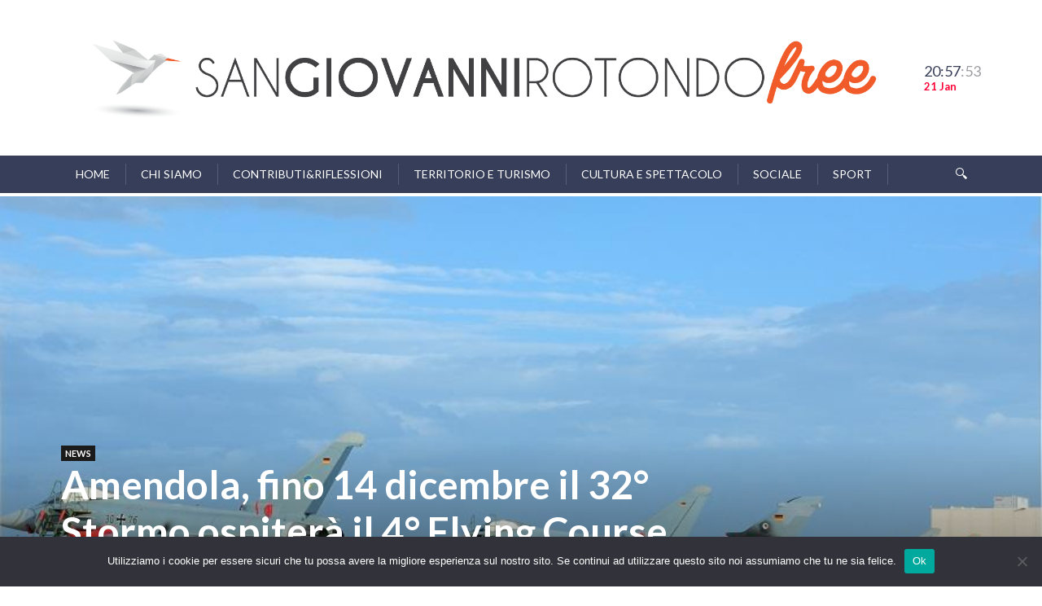

--- FILE ---
content_type: text/html; charset=UTF-8
request_url: https://sangiovannirotondofree.it/2018/11/22/amendola-fino-14-dicembre-il-32-stormo-ospitera-il-4-flying-course-2018/
body_size: 15560
content:
<!DOCTYPE html>
<html lang="it-IT" class="no-js">
<head class="animated">
<meta http-equiv="Content-Type" content="text/html; charset=UTF-8" />
<meta name="viewport" content="width=device-width, initial-scale=1">
<link rel="profile" href="http://gmpg.org/xfn/11" />
<link rel="pingback" href="https://sangiovannirotondofree.it/xmlrpc.php" />
<script>(function(html){html.className = html.className.replace(/\bno-js\b/,'js')})(document.documentElement);</script>
<script>(function(html){html.className = html.className.replace(/\bno-js\b/,'js')})(document.documentElement);</script>
<meta name='robots' content='index, follow, max-image-preview:large, max-snippet:-1, max-video-preview:-1' />

	<!-- This site is optimized with the Yoast SEO plugin v23.4 - https://yoast.com/wordpress/plugins/seo/ -->
	<title>Amendola, fino 14 dicembre il 32° Stormo ospiterà il 4° Flying Course 2018 - San Giovanni Rotondo Free</title>
	<link rel="canonical" href="https://sangiovannirotondofree.it/2018/11/22/amendola-fino-14-dicembre-il-32-stormo-ospitera-il-4-flying-course-2018/" />
	<meta property="og:locale" content="it_IT" />
	<meta property="og:type" content="article" />
	<meta property="og:title" content="Amendola, fino 14 dicembre il 32° Stormo ospiterà il 4° Flying Course 2018 - San Giovanni Rotondo Free" />
	<meta property="og:description" content="Oltre 900 militari di diverse nazionalità e 50 assetti aerei si addestreranno fino al 14 dicembre prossimo nel 4° Flying Course del Tactical Leadership Programme Prende il via oggi presso la base aerea di Amendola (FG), e proseguirà fino al 14 dicembre prossimo, l’attività di volo del 4° Flying Course del 2018 organizzato dal TLP [&hellip;]" />
	<meta property="og:url" content="https://sangiovannirotondofree.it/2018/11/22/amendola-fino-14-dicembre-il-32-stormo-ospitera-il-4-flying-course-2018/" />
	<meta property="og:site_name" content="San Giovanni Rotondo Free" />
	<meta property="article:publisher" content="https://www.facebook.com/FREEsgr/" />
	<meta property="article:published_time" content="2018-11-22T10:43:47+00:00" />
	<meta property="article:modified_time" content="2018-11-28T19:21:15+00:00" />
	<meta property="og:image" content="https://sangiovannirotondofree.it/wp-content/uploads/2018/11/46482132_1938252049543886_2094519258061996032_n.jpg" />
	<meta property="og:image:width" content="900" />
	<meta property="og:image:height" content="520" />
	<meta property="og:image:type" content="image/jpeg" />
	<meta name="author" content="redazione" />
	<meta name="twitter:card" content="summary_large_image" />
	<meta name="twitter:creator" content="@freesgr" />
	<meta name="twitter:site" content="@freesgr" />
	<meta name="twitter:label1" content="Scritto da" />
	<meta name="twitter:data1" content="redazione" />
	<meta name="twitter:label2" content="Tempo di lettura stimato" />
	<meta name="twitter:data2" content="2 minuti" />
	<script type="application/ld+json" class="yoast-schema-graph">{"@context":"https://schema.org","@graph":[{"@type":"WebPage","@id":"https://sangiovannirotondofree.it/2018/11/22/amendola-fino-14-dicembre-il-32-stormo-ospitera-il-4-flying-course-2018/","url":"https://sangiovannirotondofree.it/2018/11/22/amendola-fino-14-dicembre-il-32-stormo-ospitera-il-4-flying-course-2018/","name":"Amendola, fino 14 dicembre il 32° Stormo ospiterà il 4° Flying Course 2018 - San Giovanni Rotondo Free","isPartOf":{"@id":"https://sangiovannirotondofree.it/#website"},"primaryImageOfPage":{"@id":"https://sangiovannirotondofree.it/2018/11/22/amendola-fino-14-dicembre-il-32-stormo-ospitera-il-4-flying-course-2018/#primaryimage"},"image":{"@id":"https://sangiovannirotondofree.it/2018/11/22/amendola-fino-14-dicembre-il-32-stormo-ospitera-il-4-flying-course-2018/#primaryimage"},"thumbnailUrl":"https://sangiovannirotondofree.it/wp-content/uploads/2018/11/46482132_1938252049543886_2094519258061996032_n.jpg","datePublished":"2018-11-22T10:43:47+00:00","dateModified":"2018-11-28T19:21:15+00:00","author":{"@id":"https://sangiovannirotondofree.it/#/schema/person/91004d5af3b01e403259bd71b6b479ee"},"breadcrumb":{"@id":"https://sangiovannirotondofree.it/2018/11/22/amendola-fino-14-dicembre-il-32-stormo-ospitera-il-4-flying-course-2018/#breadcrumb"},"inLanguage":"it-IT","potentialAction":[{"@type":"ReadAction","target":["https://sangiovannirotondofree.it/2018/11/22/amendola-fino-14-dicembre-il-32-stormo-ospitera-il-4-flying-course-2018/"]}]},{"@type":"ImageObject","inLanguage":"it-IT","@id":"https://sangiovannirotondofree.it/2018/11/22/amendola-fino-14-dicembre-il-32-stormo-ospitera-il-4-flying-course-2018/#primaryimage","url":"https://sangiovannirotondofree.it/wp-content/uploads/2018/11/46482132_1938252049543886_2094519258061996032_n.jpg","contentUrl":"https://sangiovannirotondofree.it/wp-content/uploads/2018/11/46482132_1938252049543886_2094519258061996032_n.jpg","width":900,"height":520},{"@type":"BreadcrumbList","@id":"https://sangiovannirotondofree.it/2018/11/22/amendola-fino-14-dicembre-il-32-stormo-ospitera-il-4-flying-course-2018/#breadcrumb","itemListElement":[{"@type":"ListItem","position":1,"name":"Home","item":"https://sangiovannirotondofree.it/"},{"@type":"ListItem","position":2,"name":"Amendola, fino 14 dicembre il 32° Stormo ospiterà il 4° Flying Course 2018"}]},{"@type":"WebSite","@id":"https://sangiovannirotondofree.it/#website","url":"https://sangiovannirotondofree.it/","name":"San Giovanni Rotondo Free","description":"Condivisione, Partecipazione, Piazza","potentialAction":[{"@type":"SearchAction","target":{"@type":"EntryPoint","urlTemplate":"https://sangiovannirotondofree.it/?s={search_term_string}"},"query-input":{"@type":"PropertyValueSpecification","valueRequired":true,"valueName":"search_term_string"}}],"inLanguage":"it-IT"},{"@type":"Person","@id":"https://sangiovannirotondofree.it/#/schema/person/91004d5af3b01e403259bd71b6b479ee","name":"redazione","image":{"@type":"ImageObject","inLanguage":"it-IT","@id":"https://sangiovannirotondofree.it/#/schema/person/image/","url":"https://sangiovannirotondofree.it/wp-content/uploads/2018/10/24130549_1556443951116567_1343929637741448484_o-150x150.jpg","contentUrl":"https://sangiovannirotondofree.it/wp-content/uploads/2018/10/24130549_1556443951116567_1343929637741448484_o-150x150.jpg","caption":"redazione"},"url":"https://sangiovannirotondofree.it/author/redazione/"}]}</script>
	<!-- / Yoast SEO plugin. -->


<link rel='dns-prefetch' href='//static.addtoany.com' />
<link rel='dns-prefetch' href='//www.googletagmanager.com' />
<link rel='dns-prefetch' href='//fonts.googleapis.com' />
<link rel='dns-prefetch' href='//pagead2.googlesyndication.com' />
<link rel="alternate" type="application/rss+xml" title="San Giovanni Rotondo Free &raquo; Feed" href="https://sangiovannirotondofree.it/feed/" />
<link rel="alternate" type="application/rss+xml" title="San Giovanni Rotondo Free &raquo; Feed dei commenti" href="https://sangiovannirotondofree.it/comments/feed/" />
		<!-- This site uses the Google Analytics by MonsterInsights plugin v9.0.1 - Using Analytics tracking - https://www.monsterinsights.com/ -->
		<!-- Nota: MonsterInsights non è attualmente configurato su questo sito. Il proprietario del sito deve autenticarsi con Google Analytics nel pannello delle impostazioni di MonsterInsights. -->
					<!-- No tracking code set -->
				<!-- / Google Analytics by MonsterInsights -->
		<script type="text/javascript">
/* <![CDATA[ */
window._wpemojiSettings = {"baseUrl":"https:\/\/s.w.org\/images\/core\/emoji\/15.0.3\/72x72\/","ext":".png","svgUrl":"https:\/\/s.w.org\/images\/core\/emoji\/15.0.3\/svg\/","svgExt":".svg","source":{"concatemoji":"https:\/\/sangiovannirotondofree.it\/wp-includes\/js\/wp-emoji-release.min.js?ver=6.6.4"}};
/*! This file is auto-generated */
!function(i,n){var o,s,e;function c(e){try{var t={supportTests:e,timestamp:(new Date).valueOf()};sessionStorage.setItem(o,JSON.stringify(t))}catch(e){}}function p(e,t,n){e.clearRect(0,0,e.canvas.width,e.canvas.height),e.fillText(t,0,0);var t=new Uint32Array(e.getImageData(0,0,e.canvas.width,e.canvas.height).data),r=(e.clearRect(0,0,e.canvas.width,e.canvas.height),e.fillText(n,0,0),new Uint32Array(e.getImageData(0,0,e.canvas.width,e.canvas.height).data));return t.every(function(e,t){return e===r[t]})}function u(e,t,n){switch(t){case"flag":return n(e,"\ud83c\udff3\ufe0f\u200d\u26a7\ufe0f","\ud83c\udff3\ufe0f\u200b\u26a7\ufe0f")?!1:!n(e,"\ud83c\uddfa\ud83c\uddf3","\ud83c\uddfa\u200b\ud83c\uddf3")&&!n(e,"\ud83c\udff4\udb40\udc67\udb40\udc62\udb40\udc65\udb40\udc6e\udb40\udc67\udb40\udc7f","\ud83c\udff4\u200b\udb40\udc67\u200b\udb40\udc62\u200b\udb40\udc65\u200b\udb40\udc6e\u200b\udb40\udc67\u200b\udb40\udc7f");case"emoji":return!n(e,"\ud83d\udc26\u200d\u2b1b","\ud83d\udc26\u200b\u2b1b")}return!1}function f(e,t,n){var r="undefined"!=typeof WorkerGlobalScope&&self instanceof WorkerGlobalScope?new OffscreenCanvas(300,150):i.createElement("canvas"),a=r.getContext("2d",{willReadFrequently:!0}),o=(a.textBaseline="top",a.font="600 32px Arial",{});return e.forEach(function(e){o[e]=t(a,e,n)}),o}function t(e){var t=i.createElement("script");t.src=e,t.defer=!0,i.head.appendChild(t)}"undefined"!=typeof Promise&&(o="wpEmojiSettingsSupports",s=["flag","emoji"],n.supports={everything:!0,everythingExceptFlag:!0},e=new Promise(function(e){i.addEventListener("DOMContentLoaded",e,{once:!0})}),new Promise(function(t){var n=function(){try{var e=JSON.parse(sessionStorage.getItem(o));if("object"==typeof e&&"number"==typeof e.timestamp&&(new Date).valueOf()<e.timestamp+604800&&"object"==typeof e.supportTests)return e.supportTests}catch(e){}return null}();if(!n){if("undefined"!=typeof Worker&&"undefined"!=typeof OffscreenCanvas&&"undefined"!=typeof URL&&URL.createObjectURL&&"undefined"!=typeof Blob)try{var e="postMessage("+f.toString()+"("+[JSON.stringify(s),u.toString(),p.toString()].join(",")+"));",r=new Blob([e],{type:"text/javascript"}),a=new Worker(URL.createObjectURL(r),{name:"wpTestEmojiSupports"});return void(a.onmessage=function(e){c(n=e.data),a.terminate(),t(n)})}catch(e){}c(n=f(s,u,p))}t(n)}).then(function(e){for(var t in e)n.supports[t]=e[t],n.supports.everything=n.supports.everything&&n.supports[t],"flag"!==t&&(n.supports.everythingExceptFlag=n.supports.everythingExceptFlag&&n.supports[t]);n.supports.everythingExceptFlag=n.supports.everythingExceptFlag&&!n.supports.flag,n.DOMReady=!1,n.readyCallback=function(){n.DOMReady=!0}}).then(function(){return e}).then(function(){var e;n.supports.everything||(n.readyCallback(),(e=n.source||{}).concatemoji?t(e.concatemoji):e.wpemoji&&e.twemoji&&(t(e.twemoji),t(e.wpemoji)))}))}((window,document),window._wpemojiSettings);
/* ]]> */
</script>
<style id='wp-emoji-styles-inline-css' type='text/css'>

	img.wp-smiley, img.emoji {
		display: inline !important;
		border: none !important;
		box-shadow: none !important;
		height: 1em !important;
		width: 1em !important;
		margin: 0 0.07em !important;
		vertical-align: -0.1em !important;
		background: none !important;
		padding: 0 !important;
	}
</style>
<link rel='stylesheet' id='wp-block-library-css' href='https://sangiovannirotondofree.it/wp-includes/css/dist/block-library/style.min.css?ver=6.6.4' type='text/css' media='all' />
<style id='classic-theme-styles-inline-css' type='text/css'>
/*! This file is auto-generated */
.wp-block-button__link{color:#fff;background-color:#32373c;border-radius:9999px;box-shadow:none;text-decoration:none;padding:calc(.667em + 2px) calc(1.333em + 2px);font-size:1.125em}.wp-block-file__button{background:#32373c;color:#fff;text-decoration:none}
</style>
<style id='global-styles-inline-css' type='text/css'>
:root{--wp--preset--aspect-ratio--square: 1;--wp--preset--aspect-ratio--4-3: 4/3;--wp--preset--aspect-ratio--3-4: 3/4;--wp--preset--aspect-ratio--3-2: 3/2;--wp--preset--aspect-ratio--2-3: 2/3;--wp--preset--aspect-ratio--16-9: 16/9;--wp--preset--aspect-ratio--9-16: 9/16;--wp--preset--color--black: #000000;--wp--preset--color--cyan-bluish-gray: #abb8c3;--wp--preset--color--white: #ffffff;--wp--preset--color--pale-pink: #f78da7;--wp--preset--color--vivid-red: #cf2e2e;--wp--preset--color--luminous-vivid-orange: #ff6900;--wp--preset--color--luminous-vivid-amber: #fcb900;--wp--preset--color--light-green-cyan: #7bdcb5;--wp--preset--color--vivid-green-cyan: #00d084;--wp--preset--color--pale-cyan-blue: #8ed1fc;--wp--preset--color--vivid-cyan-blue: #0693e3;--wp--preset--color--vivid-purple: #9b51e0;--wp--preset--gradient--vivid-cyan-blue-to-vivid-purple: linear-gradient(135deg,rgba(6,147,227,1) 0%,rgb(155,81,224) 100%);--wp--preset--gradient--light-green-cyan-to-vivid-green-cyan: linear-gradient(135deg,rgb(122,220,180) 0%,rgb(0,208,130) 100%);--wp--preset--gradient--luminous-vivid-amber-to-luminous-vivid-orange: linear-gradient(135deg,rgba(252,185,0,1) 0%,rgba(255,105,0,1) 100%);--wp--preset--gradient--luminous-vivid-orange-to-vivid-red: linear-gradient(135deg,rgba(255,105,0,1) 0%,rgb(207,46,46) 100%);--wp--preset--gradient--very-light-gray-to-cyan-bluish-gray: linear-gradient(135deg,rgb(238,238,238) 0%,rgb(169,184,195) 100%);--wp--preset--gradient--cool-to-warm-spectrum: linear-gradient(135deg,rgb(74,234,220) 0%,rgb(151,120,209) 20%,rgb(207,42,186) 40%,rgb(238,44,130) 60%,rgb(251,105,98) 80%,rgb(254,248,76) 100%);--wp--preset--gradient--blush-light-purple: linear-gradient(135deg,rgb(255,206,236) 0%,rgb(152,150,240) 100%);--wp--preset--gradient--blush-bordeaux: linear-gradient(135deg,rgb(254,205,165) 0%,rgb(254,45,45) 50%,rgb(107,0,62) 100%);--wp--preset--gradient--luminous-dusk: linear-gradient(135deg,rgb(255,203,112) 0%,rgb(199,81,192) 50%,rgb(65,88,208) 100%);--wp--preset--gradient--pale-ocean: linear-gradient(135deg,rgb(255,245,203) 0%,rgb(182,227,212) 50%,rgb(51,167,181) 100%);--wp--preset--gradient--electric-grass: linear-gradient(135deg,rgb(202,248,128) 0%,rgb(113,206,126) 100%);--wp--preset--gradient--midnight: linear-gradient(135deg,rgb(2,3,129) 0%,rgb(40,116,252) 100%);--wp--preset--font-size--small: 13px;--wp--preset--font-size--medium: 20px;--wp--preset--font-size--large: 36px;--wp--preset--font-size--x-large: 42px;--wp--preset--spacing--20: 0.44rem;--wp--preset--spacing--30: 0.67rem;--wp--preset--spacing--40: 1rem;--wp--preset--spacing--50: 1.5rem;--wp--preset--spacing--60: 2.25rem;--wp--preset--spacing--70: 3.38rem;--wp--preset--spacing--80: 5.06rem;--wp--preset--shadow--natural: 6px 6px 9px rgba(0, 0, 0, 0.2);--wp--preset--shadow--deep: 12px 12px 50px rgba(0, 0, 0, 0.4);--wp--preset--shadow--sharp: 6px 6px 0px rgba(0, 0, 0, 0.2);--wp--preset--shadow--outlined: 6px 6px 0px -3px rgba(255, 255, 255, 1), 6px 6px rgba(0, 0, 0, 1);--wp--preset--shadow--crisp: 6px 6px 0px rgba(0, 0, 0, 1);}:where(.is-layout-flex){gap: 0.5em;}:where(.is-layout-grid){gap: 0.5em;}body .is-layout-flex{display: flex;}.is-layout-flex{flex-wrap: wrap;align-items: center;}.is-layout-flex > :is(*, div){margin: 0;}body .is-layout-grid{display: grid;}.is-layout-grid > :is(*, div){margin: 0;}:where(.wp-block-columns.is-layout-flex){gap: 2em;}:where(.wp-block-columns.is-layout-grid){gap: 2em;}:where(.wp-block-post-template.is-layout-flex){gap: 1.25em;}:where(.wp-block-post-template.is-layout-grid){gap: 1.25em;}.has-black-color{color: var(--wp--preset--color--black) !important;}.has-cyan-bluish-gray-color{color: var(--wp--preset--color--cyan-bluish-gray) !important;}.has-white-color{color: var(--wp--preset--color--white) !important;}.has-pale-pink-color{color: var(--wp--preset--color--pale-pink) !important;}.has-vivid-red-color{color: var(--wp--preset--color--vivid-red) !important;}.has-luminous-vivid-orange-color{color: var(--wp--preset--color--luminous-vivid-orange) !important;}.has-luminous-vivid-amber-color{color: var(--wp--preset--color--luminous-vivid-amber) !important;}.has-light-green-cyan-color{color: var(--wp--preset--color--light-green-cyan) !important;}.has-vivid-green-cyan-color{color: var(--wp--preset--color--vivid-green-cyan) !important;}.has-pale-cyan-blue-color{color: var(--wp--preset--color--pale-cyan-blue) !important;}.has-vivid-cyan-blue-color{color: var(--wp--preset--color--vivid-cyan-blue) !important;}.has-vivid-purple-color{color: var(--wp--preset--color--vivid-purple) !important;}.has-black-background-color{background-color: var(--wp--preset--color--black) !important;}.has-cyan-bluish-gray-background-color{background-color: var(--wp--preset--color--cyan-bluish-gray) !important;}.has-white-background-color{background-color: var(--wp--preset--color--white) !important;}.has-pale-pink-background-color{background-color: var(--wp--preset--color--pale-pink) !important;}.has-vivid-red-background-color{background-color: var(--wp--preset--color--vivid-red) !important;}.has-luminous-vivid-orange-background-color{background-color: var(--wp--preset--color--luminous-vivid-orange) !important;}.has-luminous-vivid-amber-background-color{background-color: var(--wp--preset--color--luminous-vivid-amber) !important;}.has-light-green-cyan-background-color{background-color: var(--wp--preset--color--light-green-cyan) !important;}.has-vivid-green-cyan-background-color{background-color: var(--wp--preset--color--vivid-green-cyan) !important;}.has-pale-cyan-blue-background-color{background-color: var(--wp--preset--color--pale-cyan-blue) !important;}.has-vivid-cyan-blue-background-color{background-color: var(--wp--preset--color--vivid-cyan-blue) !important;}.has-vivid-purple-background-color{background-color: var(--wp--preset--color--vivid-purple) !important;}.has-black-border-color{border-color: var(--wp--preset--color--black) !important;}.has-cyan-bluish-gray-border-color{border-color: var(--wp--preset--color--cyan-bluish-gray) !important;}.has-white-border-color{border-color: var(--wp--preset--color--white) !important;}.has-pale-pink-border-color{border-color: var(--wp--preset--color--pale-pink) !important;}.has-vivid-red-border-color{border-color: var(--wp--preset--color--vivid-red) !important;}.has-luminous-vivid-orange-border-color{border-color: var(--wp--preset--color--luminous-vivid-orange) !important;}.has-luminous-vivid-amber-border-color{border-color: var(--wp--preset--color--luminous-vivid-amber) !important;}.has-light-green-cyan-border-color{border-color: var(--wp--preset--color--light-green-cyan) !important;}.has-vivid-green-cyan-border-color{border-color: var(--wp--preset--color--vivid-green-cyan) !important;}.has-pale-cyan-blue-border-color{border-color: var(--wp--preset--color--pale-cyan-blue) !important;}.has-vivid-cyan-blue-border-color{border-color: var(--wp--preset--color--vivid-cyan-blue) !important;}.has-vivid-purple-border-color{border-color: var(--wp--preset--color--vivid-purple) !important;}.has-vivid-cyan-blue-to-vivid-purple-gradient-background{background: var(--wp--preset--gradient--vivid-cyan-blue-to-vivid-purple) !important;}.has-light-green-cyan-to-vivid-green-cyan-gradient-background{background: var(--wp--preset--gradient--light-green-cyan-to-vivid-green-cyan) !important;}.has-luminous-vivid-amber-to-luminous-vivid-orange-gradient-background{background: var(--wp--preset--gradient--luminous-vivid-amber-to-luminous-vivid-orange) !important;}.has-luminous-vivid-orange-to-vivid-red-gradient-background{background: var(--wp--preset--gradient--luminous-vivid-orange-to-vivid-red) !important;}.has-very-light-gray-to-cyan-bluish-gray-gradient-background{background: var(--wp--preset--gradient--very-light-gray-to-cyan-bluish-gray) !important;}.has-cool-to-warm-spectrum-gradient-background{background: var(--wp--preset--gradient--cool-to-warm-spectrum) !important;}.has-blush-light-purple-gradient-background{background: var(--wp--preset--gradient--blush-light-purple) !important;}.has-blush-bordeaux-gradient-background{background: var(--wp--preset--gradient--blush-bordeaux) !important;}.has-luminous-dusk-gradient-background{background: var(--wp--preset--gradient--luminous-dusk) !important;}.has-pale-ocean-gradient-background{background: var(--wp--preset--gradient--pale-ocean) !important;}.has-electric-grass-gradient-background{background: var(--wp--preset--gradient--electric-grass) !important;}.has-midnight-gradient-background{background: var(--wp--preset--gradient--midnight) !important;}.has-small-font-size{font-size: var(--wp--preset--font-size--small) !important;}.has-medium-font-size{font-size: var(--wp--preset--font-size--medium) !important;}.has-large-font-size{font-size: var(--wp--preset--font-size--large) !important;}.has-x-large-font-size{font-size: var(--wp--preset--font-size--x-large) !important;}
:where(.wp-block-post-template.is-layout-flex){gap: 1.25em;}:where(.wp-block-post-template.is-layout-grid){gap: 1.25em;}
:where(.wp-block-columns.is-layout-flex){gap: 2em;}:where(.wp-block-columns.is-layout-grid){gap: 2em;}
:root :where(.wp-block-pullquote){font-size: 1.5em;line-height: 1.6;}
</style>
<link rel='stylesheet' id='cookie-notice-front-css' href='https://sangiovannirotondofree.it/wp-content/plugins/cookie-notice/css/front.min.css?ver=2.4.18' type='text/css' media='all' />
<link rel='stylesheet' id='sow-slider-slider-css' href='https://sangiovannirotondofree.it/wp-content/plugins/so-widgets-bundle/css/slider/slider.css?ver=1.63.1' type='text/css' media='all' />
<link rel='stylesheet' id='sow-slider-default-6d39609536fd-css' href='https://sangiovannirotondofree.it/wp-content/uploads/siteorigin-widgets/sow-slider-default-6d39609536fd.css?ver=6.6.4' type='text/css' media='all' />
<link rel='stylesheet' id='ppress-frontend-css' href='https://sangiovannirotondofree.it/wp-content/plugins/wp-user-avatar/assets/css/frontend.min.css?ver=4.15.13' type='text/css' media='all' />
<link rel='stylesheet' id='ppress-flatpickr-css' href='https://sangiovannirotondofree.it/wp-content/plugins/wp-user-avatar/assets/flatpickr/flatpickr.min.css?ver=4.15.13' type='text/css' media='all' />
<link rel='stylesheet' id='ppress-select2-css' href='https://sangiovannirotondofree.it/wp-content/plugins/wp-user-avatar/assets/select2/select2.min.css?ver=6.6.4' type='text/css' media='all' />
<link rel='stylesheet' id='dashicons-css' href='https://sangiovannirotondofree.it/wp-includes/css/dashicons.min.css?ver=6.6.4' type='text/css' media='all' />
<link rel='stylesheet' id='newspaper2017-style-css' href='https://sangiovannirotondofree.it/wp-content/themes/newspaper2017/style.css?ver=6.6.4' type='text/css' media='all' />
<style id='newspaper2017-style-inline-css' type='text/css'>
.head-logo { padding-top: 18px }.head-logo { padding-bottom: 18px } 
</style>
<link rel='stylesheet' id='newspaper2017-css' href='https://sangiovannirotondofree.it/wp-content/themes/newspaper2017/style.css?ver=6.6.4' type='text/css' media='all' />
<link rel='stylesheet' id='newspaper2017-fonts-css' href='//fonts.googleapis.com/css?family=Lato%3A400%2C900%2C700&#038;ver=1.0.0' type='text/css' media='all' />
<link rel='stylesheet' id='addtoany-css' href='https://sangiovannirotondofree.it/wp-content/plugins/add-to-any/addtoany.min.css?ver=1.16' type='text/css' media='all' />
<script type="text/javascript" id="addtoany-core-js-before">
/* <![CDATA[ */
window.a2a_config=window.a2a_config||{};a2a_config.callbacks=[];a2a_config.overlays=[];a2a_config.templates={};a2a_localize = {
	Share: "Condividi",
	Save: "Salva",
	Subscribe: "Abbonati",
	Email: "Email",
	Bookmark: "Segnalibro",
	ShowAll: "espandi",
	ShowLess: "comprimi",
	FindServices: "Trova servizi",
	FindAnyServiceToAddTo: "Trova subito un servizio da aggiungere",
	PoweredBy: "Powered by",
	ShareViaEmail: "Condividi via email",
	SubscribeViaEmail: "Iscriviti via email",
	BookmarkInYourBrowser: "Aggiungi ai segnalibri",
	BookmarkInstructions: "Premi Ctrl+D o \u2318+D per mettere questa pagina nei preferiti",
	AddToYourFavorites: "Aggiungi ai favoriti",
	SendFromWebOrProgram: "Invia da qualsiasi indirizzo email o programma di posta elettronica",
	EmailProgram: "Programma di posta elettronica",
	More: "Di più&#8230;",
	ThanksForSharing: "Grazie per la condivisione!",
	ThanksForFollowing: "Thanks for following!"
};
/* ]]> */
</script>
<script type="text/javascript" defer src="https://static.addtoany.com/menu/page.js" id="addtoany-core-js"></script>
<script type="text/javascript" src="https://sangiovannirotondofree.it/wp-includes/js/jquery/jquery.min.js?ver=3.7.1" id="jquery-core-js"></script>
<script type="text/javascript" src="https://sangiovannirotondofree.it/wp-includes/js/jquery/jquery-migrate.min.js?ver=3.4.1" id="jquery-migrate-js"></script>
<script type="text/javascript" defer src="https://sangiovannirotondofree.it/wp-content/plugins/add-to-any/addtoany.min.js?ver=1.1" id="addtoany-jquery-js"></script>
<script type="text/javascript" id="cookie-notice-front-js-before">
/* <![CDATA[ */
var cnArgs = {"ajaxUrl":"https:\/\/sangiovannirotondofree.it\/wp-admin\/admin-ajax.php","nonce":"9c43a6dcd9","hideEffect":"fade","position":"bottom","onScroll":false,"onScrollOffset":100,"onClick":false,"cookieName":"cookie_notice_accepted","cookieTime":2592000,"cookieTimeRejected":2592000,"globalCookie":false,"redirection":false,"cache":false,"revokeCookies":false,"revokeCookiesOpt":"automatic"};
/* ]]> */
</script>
<script type="text/javascript" src="https://sangiovannirotondofree.it/wp-content/plugins/cookie-notice/js/front.min.js?ver=2.4.18" id="cookie-notice-front-js"></script>
<script type="text/javascript" src="https://sangiovannirotondofree.it/wp-content/plugins/so-widgets-bundle/js/jquery.cycle.min.js?ver=1.63.1" id="sow-slider-slider-cycle2-js"></script>
<script type="text/javascript" src="https://sangiovannirotondofree.it/wp-content/plugins/so-widgets-bundle/js/slider/jquery.slider.min.js?ver=1.63.1" id="sow-slider-slider-js"></script>
<script type="text/javascript" src="https://sangiovannirotondofree.it/wp-content/plugins/wp-user-avatar/assets/flatpickr/flatpickr.min.js?ver=4.15.13" id="ppress-flatpickr-js"></script>
<script type="text/javascript" src="https://sangiovannirotondofree.it/wp-content/plugins/wp-user-avatar/assets/select2/select2.min.js?ver=4.15.13" id="ppress-select2-js"></script>

<!-- Snippet del tag Google (gtag.js) aggiunto da Site Kit -->

<!-- Snippet Google Analytics aggiunto da Site Kit -->
<script type="text/javascript" src="https://www.googletagmanager.com/gtag/js?id=G-8C4MRBSR9T" id="google_gtagjs-js" async></script>
<script type="text/javascript" id="google_gtagjs-js-after">
/* <![CDATA[ */
window.dataLayer = window.dataLayer || [];function gtag(){dataLayer.push(arguments);}
gtag("set","linker",{"domains":["sangiovannirotondofree.it"]});
gtag("js", new Date());
gtag("set", "developer_id.dZTNiMT", true);
gtag("config", "G-8C4MRBSR9T");
/* ]]> */
</script>

<!-- Snippet del tag Google (gtag.js) finale aggiunto da Site Kit -->
<link rel="https://api.w.org/" href="https://sangiovannirotondofree.it/wp-json/" /><link rel="alternate" title="JSON" type="application/json" href="https://sangiovannirotondofree.it/wp-json/wp/v2/posts/5380" /><link rel="EditURI" type="application/rsd+xml" title="RSD" href="https://sangiovannirotondofree.it/xmlrpc.php?rsd" />
<meta name="generator" content="WordPress 6.6.4" />
<link rel='shortlink' href='https://sangiovannirotondofree.it/?p=5380' />
<link rel="alternate" title="oEmbed (JSON)" type="application/json+oembed" href="https://sangiovannirotondofree.it/wp-json/oembed/1.0/embed?url=https%3A%2F%2Fsangiovannirotondofree.it%2F2018%2F11%2F22%2Famendola-fino-14-dicembre-il-32-stormo-ospitera-il-4-flying-course-2018%2F" />
<link rel="alternate" title="oEmbed (XML)" type="text/xml+oembed" href="https://sangiovannirotondofree.it/wp-json/oembed/1.0/embed?url=https%3A%2F%2Fsangiovannirotondofree.it%2F2018%2F11%2F22%2Famendola-fino-14-dicembre-il-32-stormo-ospitera-il-4-flying-course-2018%2F&#038;format=xml" />
<meta name="generator" content="Site Kit by Google 1.134.0" /><script data-ad-client="ca-pub-9586468637829012" async src="https://pagead2.googlesyndication.com/pagead/js/adsbygoogle.js"></script>
		<style type="text/css">body { background: #fff; }</style>
	
<!-- Meta tag Google AdSense aggiunti da Site Kit -->
<meta name="google-adsense-platform-account" content="ca-host-pub-2644536267352236">
<meta name="google-adsense-platform-domain" content="sitekit.withgoogle.com">
<!-- Fine dei meta tag Google AdSense aggiunti da Site Kit -->
<style type="text/css">.recentcomments a{display:inline !important;padding:0 !important;margin:0 !important;}</style>
<!-- Snippet Google AdSense aggiunto da Site Kit -->
<script type="text/javascript" async="async" src="https://pagead2.googlesyndication.com/pagead/js/adsbygoogle.js?client=ca-pub-4638634625260540&amp;host=ca-host-pub-2644536267352236" crossorigin="anonymous"></script>

<!-- Termina lo snippet Google AdSense aggiunto da Site Kit -->
<link rel="icon" href="https://sangiovannirotondofree.it/wp-content/uploads/2020/05/cropped-favicon-sgrfree_Tavola-disegno-1-32x32.jpg" sizes="32x32" />
<link rel="icon" href="https://sangiovannirotondofree.it/wp-content/uploads/2020/05/cropped-favicon-sgrfree_Tavola-disegno-1-192x192.jpg" sizes="192x192" />
<link rel="apple-touch-icon" href="https://sangiovannirotondofree.it/wp-content/uploads/2020/05/cropped-favicon-sgrfree_Tavola-disegno-1-180x180.jpg" />
<meta name="msapplication-TileImage" content="https://sangiovannirotondofree.it/wp-content/uploads/2020/05/cropped-favicon-sgrfree_Tavola-disegno-1-270x270.jpg" />
<style id="tt-easy-google-font-styles" type="text/css">p { }
h1 { }
h2 { }
h3 { }
h4 { }
h5 { }
h6 { }
.sf-menu a { }
</style><style type="text/css">/** Mega Menu CSS: fs **/</style>

</head>
<body class="post-template-default single single-post postid-5380 single-format-standard cookies-not-set  mt-menu-full  zoom-on mt-radius-5 mt-color-1  mt-fixed-no  post-style-7 random-off">




<div class="mt-smart-menu menu-background">
	<span class="close pointer"></span>
		<ul class="social"> <li><a  target="_blank"  href="https://twitter.com/FreeSgr"><i class="ic-twitter"></i></a></li><li><a  target="_blank"  href="https://www.facebook.com/FREEsgr/" ><i class="ic-facebook"></i></a></li><li><a  target="_blank"  href="https://www.instagram.com/sangiovannirotondofree/" ><i class="ic-instagram"></i></a></li>	</ul>	<div class="menu-header-container"><ul id="menu-header" class="mobile"><li id="menu-item-266" class="menu-item menu-item-type-post_type menu-item-object-page menu-item-home df-md-menuitem dropdown df-is-not-megamenu menu-item-266"><a href="https://sangiovannirotondofree.it/">Home</a></li>
<li id="menu-item-3229" class="menu-item menu-item-type-post_type menu-item-object-page df-md-menuitem dropdown df-is-not-megamenu menu-item-3229"><a href="https://sangiovannirotondofree.it/chi-siamo-2/">Chi siamo</a></li>
<li id="menu-item-5496" class="menu-item menu-item-type-post_type menu-item-object-page df-md-menuitem dropdown df-is-not-megamenu menu-item-5496"><a href="https://sangiovannirotondofree.it/contributiriflessioni/">Contributi&#038;riflessioni</a></li>
<li id="menu-item-38" class="menu-item menu-item-type-post_type menu-item-object-page df-md-menuitem dropdown df-is-not-megamenu menu-item-38"><a href="https://sangiovannirotondofree.it/territorioeturismo/">Territorio e Turismo</a></li>
<li id="menu-item-34" class="menu-item menu-item-type-post_type menu-item-object-page df-md-menuitem dropdown df-is-not-megamenu menu-item-34"><a href="https://sangiovannirotondofree.it/culturaespettacolo/">Cultura e Spettacolo</a></li>
<li id="menu-item-36" class="menu-item menu-item-type-post_type menu-item-object-page df-md-menuitem dropdown df-is-not-megamenu menu-item-36"><a href="https://sangiovannirotondofree.it/sociale/">Sociale</a></li>
<li id="menu-item-39" class="menu-item menu-item-type-post_type menu-item-object-page df-md-menuitem dropdown df-is-not-megamenu menu-item-39"><a href="https://sangiovannirotondofree.it/sport/">Sport</a></li>
</ul></div></div>

<div class="mt-outer-wrap">

						<div class="fixed-top">
					<div class="container">
						<div class="row">
							<div class="col-md-12">

								<ul class="share">
									<li class="share-facebook"><a href="http://www.facebook.com/sharer.php?u=https://sangiovannirotondofree.it/2018/11/22/amendola-fino-14-dicembre-il-32-stormo-ospitera-il-4-flying-course-2018/" target="_blank"><span>Condividi su Facebook</span></a></li>
																		<li class="share-twitter"><a href="http://twitter.com/home/?status=Amendola,+fino+14+dicembre+il+32°+Stormo+ospiterà+il+4°+Flying+Course+2018+https://sangiovannirotondofree.it/2018/11/22/amendola-fino-14-dicembre-il-32-stormo-ospitera-il-4-flying-course-2018/" target="_blank"><span>Condividi su Twitter</span></a></li>
									<li class="share-more">
										<div class="share-more-wrap"><div class="share-more-icon">+</div></div>
										<a href="https://plus.google.com/share?url=https://sangiovannirotondofree.it/2018/11/22/amendola-fino-14-dicembre-il-32-stormo-ospitera-il-4-flying-course-2018/" target="_blank"><div class="google"></div></a>
										<a href="http://pinterest.com/pin/create/button/?url=https://sangiovannirotondofree.it/2018/11/22/amendola-fino-14-dicembre-il-32-stormo-ospitera-il-4-flying-course-2018/&media=https://sangiovannirotondofree.it/wp-content/uploads/2018/11/46482132_1938252049543886_2094519258061996032_n.jpg" target="_blank"><div class="pinterest"></div></a>
									</li>
								</ul>
								<span class="top-count stat-shares">0 Shares</span>
								<span class="top-count stat-views">2985 Views</span>
															</div>
						</div>
					</div>
				</div>
		<div class="fixed-top-menu">
		<div class="container">
			<div class="row">
				<div class="col-md-12">

							<a class="logo"  href="https://sangiovannirotondofree.it/">
			<img src="https://sangiovannirotondofree.it/wp-content/themes/newspaper2017/inc/img/logo.png" alt="Amendola, fino 14 dicembre il 32° Stormo ospiterà il 4° Flying Course 2018" />
		</a>
						<div class="menu-header-container"><ul id="menu-header-1" class="fixed-menu-ul"><li class="menu-item menu-item-type-post_type menu-item-object-page menu-item-home df-md-menuitem dropdown df-is-not-megamenu menu-item-266"><a href="https://sangiovannirotondofree.it/">Home</a></li>
<li class="menu-item menu-item-type-post_type menu-item-object-page df-md-menuitem dropdown df-is-not-megamenu menu-item-3229"><a href="https://sangiovannirotondofree.it/chi-siamo-2/">Chi siamo</a></li>
<li class="menu-item menu-item-type-post_type menu-item-object-page df-md-menuitem dropdown df-is-not-megamenu menu-item-5496"><a href="https://sangiovannirotondofree.it/contributiriflessioni/">Contributi&#038;riflessioni</a></li>
<li class="menu-item menu-item-type-post_type menu-item-object-page df-md-menuitem dropdown df-is-not-megamenu menu-item-38"><a href="https://sangiovannirotondofree.it/territorioeturismo/">Territorio e Turismo</a></li>
<li class="menu-item menu-item-type-post_type menu-item-object-page df-md-menuitem dropdown df-is-not-megamenu menu-item-34"><a href="https://sangiovannirotondofree.it/culturaespettacolo/">Cultura e Spettacolo</a></li>
<li class="menu-item menu-item-type-post_type menu-item-object-page df-md-menuitem dropdown df-is-not-megamenu menu-item-36"><a href="https://sangiovannirotondofree.it/sociale/">Sociale</a></li>
<li class="menu-item menu-item-type-post_type menu-item-object-page df-md-menuitem dropdown df-is-not-megamenu menu-item-39"><a href="https://sangiovannirotondofree.it/sport/">Sport</a></li>
</ul></div>					<div class="clear"></div>
				</div>
			</div>
		</div>
	</div>


<div class="mt-header-mobile menu-background hide-desktop top-nav">
	<div class="nav-mobile pointer pull-left">
		<div class="mt-m-cool-button">
			<span class="mt-m-cool-button-line"></span>
		</div>
	</div>
	<div class="mt-mobile-logo">
			<a href="https://sangiovannirotondofree.it/">
			<img src="http://sangiovannirotondofree.it/wp-content/uploads/2017/06/idee-san-giovanni-rotondo-free-03.png" alt="Amendola, fino 14 dicembre il 32° Stormo ospiterà il 4° Flying Course 2018"  />
		</a>
	</div>
			<div class="nav-search-wrap pull-right">
			<div class="nav-search pointer"></div>
			<div class="nav-search-input">
				<form method="get" action="https://sangiovannirotondofree.it//">
					<input type="text" placeholder="Cerca"  name="s" >
				</form>
			</div>
		</div>
	</div>
<div class="mt-header-space hide-desktop"></div>

<div class="header-wrap hide-mobile">
	<div class="header-mt-container-wrap">
		<div class="container mt-header-container">
			<div class="row">
				<div class="col-md-12">
					<div class="head container-fluid">
						<div class="head-logo">		<a class="logo"  href="https://sangiovannirotondofree.it/">
			<img src="https://sangiovannirotondofree.it/wp-content/themes/newspaper2017/inc/img/logo.png" alt="Amendola, fino 14 dicembre il 32° Stormo ospiterà il 4° Flying Course 2018" />
		</a>
	</div>
															<div class="head-nav">
														</div>

						<div class="head-time">
					<div id="time-live">00:00<span>:00</span></div>
					<div class="time-date">21 Jan</div>
				</div>
		
							
											</div>
				</div>
			</div>
		</div>
	</div>

	<div class="header-menu mt-header-container menu-background">
		<div class="container">
			<div class="row">
				<div class="col-md-12">
					<div class="top-nav  container-fluid">

						<div class="nav-button pointer pull-left hide-desktop">
							<div class="mt-m-cool-button">
								<span class="mt-m-cool-button-line"></span>
							</div>
						</div>

						<div class="nav pull-left">
							<div class="menu-header-container"><ul id="menu-header-2" class="sf-menu"><li class="menu-item menu-item-type-post_type menu-item-object-page menu-item-home df-md-menuitem dropdown df-is-not-megamenu menu-item-266"><a href="https://sangiovannirotondofree.it/">Home</a></li>
<li class="menu-item menu-item-type-post_type menu-item-object-page df-md-menuitem dropdown df-is-not-megamenu menu-item-3229"><a href="https://sangiovannirotondofree.it/chi-siamo-2/">Chi siamo</a></li>
<li class="menu-item menu-item-type-post_type menu-item-object-page df-md-menuitem dropdown df-is-not-megamenu menu-item-5496"><a href="https://sangiovannirotondofree.it/contributiriflessioni/">Contributi&#038;riflessioni</a></li>
<li class="menu-item menu-item-type-post_type menu-item-object-page df-md-menuitem dropdown df-is-not-megamenu menu-item-38"><a href="https://sangiovannirotondofree.it/territorioeturismo/">Territorio e Turismo</a></li>
<li class="menu-item menu-item-type-post_type menu-item-object-page df-md-menuitem dropdown df-is-not-megamenu menu-item-34"><a href="https://sangiovannirotondofree.it/culturaespettacolo/">Cultura e Spettacolo</a></li>
<li class="menu-item menu-item-type-post_type menu-item-object-page df-md-menuitem dropdown df-is-not-megamenu menu-item-36"><a href="https://sangiovannirotondofree.it/sociale/">Sociale</a></li>
<li class="menu-item menu-item-type-post_type menu-item-object-page df-md-menuitem dropdown df-is-not-megamenu menu-item-39"><a href="https://sangiovannirotondofree.it/sport/">Sport</a></li>
</ul></div>						</div>
																			<div class="nav-search-wrap pull-right">
								<div class="nav-search pointer"></div>
								<div class="nav-search-input">
									<form method="get" id="searchform" action="https://sangiovannirotondofree.it//">
										<input type="text" placeholder="Cerca"  name="s" >
									</form>
								</div>
							</div>
											</div>
				</div>
			</div>
		</div>
	</div>
</div>

<article>

	    <div class="post-media-wrap">
      <div class="single-media">
        <div class="single-media-wrap">
          <div class="mt-post-image"><div class="mt-post-image-background" style="background-image:url('https://sangiovannirotondofree.it/wp-content/uploads/2018/11/46482132_1938252049543886_2094519258061996032_n-15x9.jpg');"></div><img class="lazy" src="[data-uri]" data-src="https://sangiovannirotondofree.it/wp-content/uploads/2018/11/46482132_1938252049543886_2094519258061996032_n.jpg" width="550" height="550" /></div>
                	<div class="single-image-gradient">
    			<div class="single-media-title">
            <div class="container">
              <div class="row">
        				<div class="col-md-9">
        					
  <div class="single-cat-wrap"><ul class="post-categories">
	<li><a href="https://sangiovannirotondofree.it/category/news/" rel="category tag">News</a></li></ul></div>

        		      
  <h1 class="single-title">Amendola, fino 14 dicembre il 32° Stormo ospiterà il 4° Flying Course 2018</h1>

        				</div>
        				<div class="col-md-12">
        				    <div class="after-title">
    <div class="pull-left">
      <div class="author-img pull-left">
        <img data-del="avatar" src='https://sangiovannirotondofree.it/wp-content/uploads/2018/10/24130549_1556443951116567_1343929637741448484_o-150x150.jpg' class='avatar pp-user-avatar avatar-30 photo ' height='30' width='30'/>      </div>
      <div class="author-info">
        <strong><a href="https://sangiovannirotondofree.it/author/redazione/" title="Articoli scritti da redazione" rel="author">redazione</a></strong>
        <small class="color-silver-light">22 Novembre 2018</small>
      </div>
    </div>
                            <div class="post-statistic pull-left">
            <span class="stat-views"><strong>2985</strong> Views</span>          </div>
              <ul class="share top">
        <li class="share-facebook"><a href="http://www.facebook.com/sharer.php?u=https://sangiovannirotondofree.it/2018/11/22/amendola-fino-14-dicembre-il-32-stormo-ospitera-il-4-flying-course-2018/" target="_blank"><span>Condividi su Facebook</span></a></li>
                <li class="share-twitter"><a href="http://twitter.com/home/?status=Amendola,+fino+14+dicembre+il+32°+Stormo+ospiterà+il+4°+Flying+Course+2018+https://sangiovannirotondofree.it/2018/11/22/amendola-fino-14-dicembre-il-32-stormo-ospitera-il-4-flying-course-2018/" target="_blank"><span>Condividi su Twitter</span></a></li>
        <li class="share-more">
          <a href="https://plus.google.com/share?url=https://sangiovannirotondofree.it/2018/11/22/amendola-fino-14-dicembre-il-32-stormo-ospitera-il-4-flying-course-2018/" target="_blank"><div class="google"></div></a>
          <a href="http://pinterest.com/pin/create/button/?url=https://sangiovannirotondofree.it/2018/11/22/amendola-fino-14-dicembre-il-32-stormo-ospitera-il-4-flying-course-2018/&media=https://sangiovannirotondofree.it/wp-content/uploads/2018/11/46482132_1938252049543886_2094519258061996032_n.jpg" target="_blank"><div class="pinterest"></div></a>
          <div class="share-more-wrap"><div class="share-more-icon">+</div></div>
        </li>
      </ul>
        <div class="clearfix"></div>
  </div>

        				</div>
              </div>
            </div>
    			</div>
    		</div>
      </div>
    </div>
  </div>
	  <div class="post-content-wrap mt-content-container">
    <div class="container">
      <div class="row">
        <div class="single-content col-md-8 pull-left ">
              			<div class="entry-content"><p>Oltre 900 militari di diverse nazionalità e 50 assetti aerei si addestreranno fino al 14 dicembre prossimo nel 4° Flying Course del Tactical Leadership Programme Prende il via oggi presso la base aerea di Amendola (FG), e proseguirà fino al 14 dicembre prossimo, l’attività di volo del 4° Flying Course del 2018 organizzato dal TLP (Tactical Leadership Programme) di Albacete (Spagna), organismo militare internazionale a cui aderiscono attualmente 10 Nazioni (Belgio, Danimarca, Francia, Germania, Grecia, Italia, Paesi Bassi, Spagna, Gran Bretagna e Stati Uniti), che rappresenta oggi il polo di riferimento in ambito NATO nel settore dell’addestramento aero-tattico congiunto e nello sviluppo delle competenze di leadership, essenziali per affrontare le sfide poste dai moderni scenari operativi.</p>
<p>Lo scopo dei Flying Course – ne vengono organizzati quattro ogni anno, normalmente presso la base spagnola di Albacete – è in particolare quello di formare i futuri Mission Commanders (comandanti di missione) tramite uno specifico addestramento in operazioni aeree complesse in cui sono previste interazioni tra forze multinazionali aeree, navali e terrestri.</p>
<p>Questa sessione, che si svolge in Italia e alla quale partecipano per la prima volta gli F-35, costituisce un ulteriore tassello in un’ottica di transizione verso sistemi d’arma e tecnologie caratteristiche di velivoli di 5ª Generazione, in un ambito ad elevata connotazione internazionale ed interforze.</p>
<p>La contestuale partecipazione di velivoli di 4ª e 5ª Generazione costituisce infatti la peculiarità di questo Flying Course, un’occasione unica non solo per favorire la standardizzazione delle tattiche, delle tecniche e delle procedure, ma soprattutto per esercitare l’interoperabilità tra sistemi diversi, anche non omogenei, ossia la capacità di un sistema di cooperare, scambiare o riutilizzare informazioni o servizi prodotti da altri.</p>
<p>L’F-35, con le sue elevata capacità, che ne fanno un incredibile “moltiplicatore” di forze, è un esempio di come le tecnologie di 5ª Generazione riescono a conferire una rinnovata attualità agli altri sistemi attualmente disponibili nelle forze armate. Diversi gli assetti dell’Aeronautica Militare che prendono parte al 4° Flying Course: F-35, che come detto costituiscono la novità di questa sessione, Eurofighter, T-346A, G-550 CAEW, KC-767A, P-72A, elicotteri HH-101 e HH-212 e assetti a pilotaggio remoto (MQ-1C e MQ-9A), oltre al sistema mobile di comando e controllo IT-DARS, al sistema Surface Based Air Defence (SBAD) SIRIUS e a personale specializzato Joint Terminal Attack Controller (JTAC).</p>
<p>Tutti gli assetti aerei partecipanti sono schierati sulla base di Amendola, ad eccezione del Tanker KC-767A, che opera direttamente da Pratica di Mare, e dell’HH-212, schierato invece a Gioia del Colle. L’aeroporto di Trapani sarà utilizzato invece quale base di rischieramento per il NATO E-3A Airborne Early Warning and Control (AWACS). In aggiunta agli assetti dell’AM, è prevista anche la partecipazione di AV-8B della Marina Militare.</p>
<p>Nutrita la partecipazione straniera, con oltre 700 militari di diverse nazionalità coinvolti e diversi assetti aerei, tra cui F-15C e KC-135 americani, F-2000, Tornado ECR e Jamkite tedeschi, F-16 belgi e F-16 olandesi e AWACS NATO.</p>
<p>(fonte: Aeronautica Militare)</p>
<div class="addtoany_share_save_container addtoany_content addtoany_content_bottom"><div class="a2a_kit a2a_kit_size_32 addtoany_list" data-a2a-url="https://sangiovannirotondofree.it/2018/11/22/amendola-fino-14-dicembre-il-32-stormo-ospitera-il-4-flying-course-2018/" data-a2a-title="Amendola, fino 14 dicembre il 32° Stormo ospiterà il 4° Flying Course 2018"><a class="a2a_button_whatsapp" href="https://www.addtoany.com/add_to/whatsapp?linkurl=https%3A%2F%2Fsangiovannirotondofree.it%2F2018%2F11%2F22%2Famendola-fino-14-dicembre-il-32-stormo-ospitera-il-4-flying-course-2018%2F&amp;linkname=Amendola%2C%20fino%2014%20dicembre%20il%2032%C2%B0%20Stormo%20ospiter%C3%A0%20il%204%C2%B0%20Flying%20Course%202018" title="WhatsApp" rel="nofollow noopener" target="_blank"></a><a class="a2a_button_telegram" href="https://www.addtoany.com/add_to/telegram?linkurl=https%3A%2F%2Fsangiovannirotondofree.it%2F2018%2F11%2F22%2Famendola-fino-14-dicembre-il-32-stormo-ospitera-il-4-flying-course-2018%2F&amp;linkname=Amendola%2C%20fino%2014%20dicembre%20il%2032%C2%B0%20Stormo%20ospiter%C3%A0%20il%204%C2%B0%20Flying%20Course%202018" title="Telegram" rel="nofollow noopener" target="_blank"></a><a class="a2a_button_facebook_messenger" href="https://www.addtoany.com/add_to/facebook_messenger?linkurl=https%3A%2F%2Fsangiovannirotondofree.it%2F2018%2F11%2F22%2Famendola-fino-14-dicembre-il-32-stormo-ospitera-il-4-flying-course-2018%2F&amp;linkname=Amendola%2C%20fino%2014%20dicembre%20il%2032%C2%B0%20Stormo%20ospiter%C3%A0%20il%204%C2%B0%20Flying%20Course%202018" title="Messenger" rel="nofollow noopener" target="_blank"></a><a class="a2a_button_email" href="https://www.addtoany.com/add_to/email?linkurl=https%3A%2F%2Fsangiovannirotondofree.it%2F2018%2F11%2F22%2Famendola-fino-14-dicembre-il-32-stormo-ospitera-il-4-flying-course-2018%2F&amp;linkname=Amendola%2C%20fino%2014%20dicembre%20il%2032%C2%B0%20Stormo%20ospiter%C3%A0%20il%204%C2%B0%20Flying%20Course%202018" title="Email" rel="nofollow noopener" target="_blank"></a><a class="a2a_dd a2a_counter addtoany_share_save addtoany_share" href="https://www.addtoany.com/share"></a></div></div></div>
          <div class="mt-pagepagination">
  </div>
  <div class="tags"></div>
      <ul class="share down">
      <li class="share-facebook"><a href="http://www.facebook.com/sharer.php?u=https://sangiovannirotondofree.it/2018/11/22/amendola-fino-14-dicembre-il-32-stormo-ospitera-il-4-flying-course-2018/" target="_blank"><span>Condividi su Facebook</span></a></li>
            <li class="share-twitter"><a href="http://twitter.com/home/?status=Amendola,+fino+14+dicembre+il+32°+Stormo+ospiterà+il+4°+Flying+Course+2018+https://sangiovannirotondofree.it/2018/11/22/amendola-fino-14-dicembre-il-32-stormo-ospitera-il-4-flying-course-2018/" target="_blank"><span>Condividi su Twitter</span></a></li>
      <li class="share-more">
        <a href="https://plus.google.com/share?url=https://sangiovannirotondofree.it/2018/11/22/amendola-fino-14-dicembre-il-32-stormo-ospitera-il-4-flying-course-2018/" target="_blank"><div class="google"></div></a>
        <a href="http://pinterest.com/pin/create/button/?url=https://sangiovannirotondofree.it/2018/11/22/amendola-fino-14-dicembre-il-32-stormo-ospitera-il-4-flying-course-2018/&media=https://sangiovannirotondofree.it/wp-content/uploads/2018/11/46482132_1938252049543886_2094519258061996032_n.jpg" target="_blank"><div class="pinterest"></div></a>
        <div class="share-more-wrap"><div class="share-more-icon">+</div></div>
      </li>
    </ul>
    <div class="clearfix"></div>
  <div class="entry-meta">

    
  </div>
  
      <ul class="nav-single">
      <li class="previous pull-left"><a href="https://sangiovannirotondofree.it/2018/11/21/la-radio-dei-sangiovannesi-radio-montecalvocompie-42-anni/" rel="prev"><span class="color-silver-light">Articolo Precedente</span><div>La radio dei Sangiovannesi &#8220;Radio Montecalvo&#8221;compie 42 anni</div></a></li>
      <li class="next pull-right"><a href="https://sangiovannirotondofree.it/2018/11/22/a-san-giovanni-rotondo-lomaggio-a-padre-pio-con-albano/" rel="next"> <span class="color-silver-light">Articolo Successivo</span><div>A San Giovanni Rotondo l&#8217;omaggio a Padre Pio con Albano</div></a></li>
      <li class="clearfix"></li>
    </ul>
  
  <div class="widget"><div
			
			class="so-widget-sow-slider so-widget-sow-slider-default-6d39609536fd"
			
		>				<div class="sow-slider-base" style="display: none" tabindex="0">
					<ul
					class="sow-slider-images"
					data-settings="{&quot;pagination&quot;:true,&quot;speed&quot;:800,&quot;timeout&quot;:8000,&quot;paused&quot;:false,&quot;pause_on_hover&quot;:false,&quot;swipe&quot;:true,&quot;nav_always_show_desktop&quot;:&quot;&quot;,&quot;nav_always_show_mobile&quot;:&quot;&quot;,&quot;breakpoint&quot;:&quot;780px&quot;,&quot;unmute&quot;:false,&quot;anchor&quot;:null}"
										data-anchor-id=""
				></ul>				<ol class="sow-slider-pagination">
									</ol>

				<div class="sow-slide-nav sow-slide-nav-next">
					<a href="#" data-goto="next" aria-label="next slide" data-action="next">
						<em class="sow-sld-icon-thin-right"></em>
					</a>
				</div>

				<div class="sow-slide-nav sow-slide-nav-prev">
					<a href="#" data-goto="previous" aria-label="previous slide" data-action="prev">
						<em class="sow-sld-icon-thin-left"></em>
					</a>
				</div>
				</div></div><div class="clear"></div></div><div class="widget">
<figure class="wp-block-gallery has-nested-images columns-default is-cropped wp-block-gallery-1 is-layout-flex wp-block-gallery-is-layout-flex">
<figure class="wp-block-image size-full is-style-default"><a href="https://www.instagram.com/centrabike?igsh=MWppMnliNngwb2FjaQ=="><img fetchpriority="high" decoding="async" width="640" height="214" data-id="22173" src="https://sangiovannirotondofree.it/wp-content/uploads/2024/06/Banner-CB-Notturna-1032x345px.jpeg" alt="" class="wp-image-22173" srcset="https://sangiovannirotondofree.it/wp-content/uploads/2024/06/Banner-CB-Notturna-1032x345px.jpeg 640w, https://sangiovannirotondofree.it/wp-content/uploads/2024/06/Banner-CB-Notturna-1032x345px-300x100.jpeg 300w, https://sangiovannirotondofree.it/wp-content/uploads/2024/06/Banner-CB-Notturna-1032x345px-550x184.jpeg 550w, https://sangiovannirotondofree.it/wp-content/uploads/2024/06/Banner-CB-Notturna-1032x345px-520x174.jpeg 520w, https://sangiovannirotondofree.it/wp-content/uploads/2024/06/Banner-CB-Notturna-1032x345px-625x209.jpeg 625w, https://sangiovannirotondofree.it/wp-content/uploads/2024/06/Banner-CB-Notturna-1032x345px-15x5.jpeg 15w" sizes="(max-width: 640px) 100vw, 640px" /></a></figure>
</figure>
<div class="clear"></div></div><h2 class="heading heading-left"><span>Da altre categorie</span></h2><div><div class="row"><div class="col-md-6 column-first"><div class="poster size-normal   size-350"><a class="poster-image mt-radius" href="https://sangiovannirotondofree.it/2026/01/19/manfredonia-diventa-protagonista-di-un-importante-evento-culturale-con-la-mostra-sulle-orme-del-caravaggio/"><div class="mt-post-image" ><div class="mt-post-image-background" style="background-image:url(https://sangiovannirotondofree.it/wp-content/uploads/2018/03/maxresdefault-1-15x8.jpg);"></div><img alt="Manfredonia diventa protagonista di un importante evento culturale con la mostra “Sulle orme del Caravaggio." class="lazy" src="[data-uri]" data-src="https://sangiovannirotondofree.it/wp-content/uploads/2018/03/maxresdefault-1-520x293.jpg" width="480" height="480" /></div><i class="ic-open open"></i><div class="poster-info mt-theme-background"><div class="poster-cat"><span>Cultura e Spettacolo</span></div><div class="poster-data color-silver-light"><span class="poster-views">172 <span class="mt-data-text">views</span></span></div></div></a><div class="poster-data color-silver-light"><span class="poster-views">172 <span class="mt-data-text">views</span></span></div><div class="poster-content-wrap"><a href="https://sangiovannirotondofree.it/2026/01/19/manfredonia-diventa-protagonista-di-un-importante-evento-culturale-con-la-mostra-sulle-orme-del-caravaggio/"><h2>Manfredonia diventa protagonista di un importante evento culturale con la mostra “Sulle orme del Caravaggio.</h2></a><small class="mt-pl"><strong class="mt-pl-a">redazione</strong><span class="color-silver-light mt-ml"> - </span><span class="color-silver-light mt-pl-d">19 Gennaio 2026</span></small></div></div></div><div class="col-md-6 column-second"><div class="poster size-normal   size-350"><a class="poster-image mt-radius" href="https://sangiovannirotondofree.it/2026/01/19/pareggio-interno-per-lasd-san-giovanni-rotondo-sconfitta-esterna-per-il-real-san-giovanni/"><div class="mt-post-image" ><div class="mt-post-image-background" style="background-image:url(https://sangiovannirotondofree.it/wp-content/uploads/2021/04/pexels-photo-7187847-15x10.jpeg);"></div><img alt="Pareggio interno per l’ASD San Giovanni Rotondo, sconfitta esterna per il Real San Giovanni" class="lazy" src="[data-uri]" data-src="https://sangiovannirotondofree.it/wp-content/uploads/2021/04/pexels-photo-7187847-520x347.jpeg" width="480" height="480" /></div><i class="ic-open open"></i><div class="poster-info mt-theme-background"><div class="poster-cat"><span>Sport</span></div><div class="poster-data color-silver-light"><span class="poster-views">162 <span class="mt-data-text">views</span></span></div></div></a><div class="poster-data color-silver-light"><span class="poster-views">162 <span class="mt-data-text">views</span></span></div><div class="poster-content-wrap"><a href="https://sangiovannirotondofree.it/2026/01/19/pareggio-interno-per-lasd-san-giovanni-rotondo-sconfitta-esterna-per-il-real-san-giovanni/"><h2>Pareggio interno per l’ASD San Giovanni Rotondo, sconfitta esterna per il Real San Giovanni</h2></a><small class="mt-pl"><strong class="mt-pl-a">redazione</strong><span class="color-silver-light mt-ml"> - </span><span class="color-silver-light mt-pl-d">19 Gennaio 2026</span></small></div></div></div><div class="col-md-6 column-first"><div class="poster size-normal   size-350"><a class="poster-image mt-radius" href="https://sangiovannirotondofree.it/2026/01/18/leterna-domanda-e-il-titolo-del-progetto-cinematografico-ambientato-sul-gargano/"><div class="mt-post-image" ><div class="mt-post-image-background" style="background-image:url(https://sangiovannirotondofree.it/wp-content/uploads/2017/11/montesantangeloJunno-720x540-15x11.jpg);"></div><img alt="“L’Eterna Domanda” è il titolo del progetto cinematografico ambientato sul Gargano" class="lazy" src="[data-uri]" data-src="https://sangiovannirotondofree.it/wp-content/uploads/2017/11/montesantangeloJunno-720x540-520x390.jpg" width="480" height="480" /></div><i class="ic-open open"></i><div class="poster-info mt-theme-background"><div class="poster-cat"><span>Territorio e Turismo</span></div><div class="poster-data color-silver-light"><span class="poster-views">380 <span class="mt-data-text">views</span></span></div></div></a><div class="poster-data color-silver-light"><span class="poster-views">380 <span class="mt-data-text">views</span></span></div><div class="poster-content-wrap"><a href="https://sangiovannirotondofree.it/2026/01/18/leterna-domanda-e-il-titolo-del-progetto-cinematografico-ambientato-sul-gargano/"><h2>“L’Eterna Domanda” è il titolo del progetto cinematografico ambientato sul Gargano</h2></a><small class="mt-pl"><strong class="mt-pl-a">redazione</strong><span class="color-silver-light mt-ml"> - </span><span class="color-silver-light mt-pl-d">18 Gennaio 2026</span></small></div></div></div><div class="col-md-6 column-second"><div class="poster size-normal   size-350"><a class="poster-image mt-radius" href="https://sangiovannirotondofree.it/2026/01/17/nasce-puglia-vibes-a-manfredonia-la-prima-edizione-dellevento-che-parla-di-futuro-e-competitivita-del-turismo-pugliese/"><div class="mt-post-image" ><div class="mt-post-image-background" style="background-image:url(https://sangiovannirotondofree.it/wp-content/uploads/2018/02/27459690_1791520957534722_3202283596906937407_n-15x8.jpg);"></div><img alt="Nasce “PUGLIA VIBES”: a Manfredonia la prima edizione dell’evento che parla di futuro e competitività del turismo pugliese" class="lazy" src="[data-uri]" data-src="https://sangiovannirotondofree.it/wp-content/uploads/2018/02/27459690_1791520957534722_3202283596906937407_n-520x293.jpg" width="480" height="480" /></div><i class="ic-open open"></i><div class="poster-info mt-theme-background"><div class="poster-cat"><span>Territorio e Turismo</span></div><div class="poster-data color-silver-light"><span class="poster-views">194 <span class="mt-data-text">views</span></span></div></div></a><div class="poster-data color-silver-light"><span class="poster-views">194 <span class="mt-data-text">views</span></span></div><div class="poster-content-wrap"><a href="https://sangiovannirotondofree.it/2026/01/17/nasce-puglia-vibes-a-manfredonia-la-prima-edizione-dellevento-che-parla-di-futuro-e-competitivita-del-turismo-pugliese/"><h2>Nasce “PUGLIA VIBES”: a Manfredonia la prima edizione dell’evento che parla di futuro e competitività del turismo pugliese</h2></a><small class="mt-pl"><strong class="mt-pl-a">redazione</strong><span class="color-silver-light mt-ml"> - </span><span class="color-silver-light mt-pl-d">17 Gennaio 2026</span></small></div></div></div></div></div>        </div>
        <div class="col-md-4 pull-left pull-right sidebar theiaStickySidebar">
                  
    <div class="widget"><h2 class="heading"><span>Main Sponsor</span></h4>			<div class="textwidget"></div>
		<div class="clear"></div></div><div class="widget"><div
			
			class="so-widget-sow-slider so-widget-sow-slider-default-6d39609536fd"
			
		>				<div class="sow-slider-base" style="display: none" tabindex="0">
					<ul
					class="sow-slider-images"
					data-settings="{&quot;pagination&quot;:true,&quot;speed&quot;:800,&quot;timeout&quot;:2000,&quot;paused&quot;:false,&quot;pause_on_hover&quot;:false,&quot;swipe&quot;:true,&quot;nav_always_show_desktop&quot;:&quot;&quot;,&quot;nav_always_show_mobile&quot;:true,&quot;breakpoint&quot;:&quot;780px&quot;,&quot;unmute&quot;:false,&quot;anchor&quot;:null}"
										data-anchor-id=""
				>		<li class="sow-slider-image" style="visibility: visible;;cursor: pointer;" data-url="{&quot;url&quot;:&quot;https:\/\/www.exodia.tech&quot;,&quot;new_window&quot;:true}" >
										<a href="https://www.exodia.tech"
															target="_blank" 																				rel="noopener noreferrer" 									>
			<img width="1080" height="1080" src="https://sangiovannirotondofree.it/wp-content/uploads/2021/03/EXODIA-SAN-GIOVANNI-ROTONDO-FREE_Tavola-disegno-1.jpg" class="sow-slider-background-image" alt="" style="" decoding="async" srcset="https://sangiovannirotondofree.it/wp-content/uploads/2021/03/EXODIA-SAN-GIOVANNI-ROTONDO-FREE_Tavola-disegno-1.jpg 1080w, https://sangiovannirotondofree.it/wp-content/uploads/2021/03/EXODIA-SAN-GIOVANNI-ROTONDO-FREE_Tavola-disegno-1-300x300.jpg 300w, https://sangiovannirotondofree.it/wp-content/uploads/2021/03/EXODIA-SAN-GIOVANNI-ROTONDO-FREE_Tavola-disegno-1-1024x1024.jpg 1024w, https://sangiovannirotondofree.it/wp-content/uploads/2021/03/EXODIA-SAN-GIOVANNI-ROTONDO-FREE_Tavola-disegno-1-150x150.jpg 150w, https://sangiovannirotondofree.it/wp-content/uploads/2021/03/EXODIA-SAN-GIOVANNI-ROTONDO-FREE_Tavola-disegno-1-768x768.jpg 768w, https://sangiovannirotondofree.it/wp-content/uploads/2021/03/EXODIA-SAN-GIOVANNI-ROTONDO-FREE_Tavola-disegno-1-550x550.jpg 550w, https://sangiovannirotondofree.it/wp-content/uploads/2021/03/EXODIA-SAN-GIOVANNI-ROTONDO-FREE_Tavola-disegno-1-520x520.jpg 520w, https://sangiovannirotondofree.it/wp-content/uploads/2021/03/EXODIA-SAN-GIOVANNI-ROTONDO-FREE_Tavola-disegno-1-625x625.jpg 625w, https://sangiovannirotondofree.it/wp-content/uploads/2021/03/EXODIA-SAN-GIOVANNI-ROTONDO-FREE_Tavola-disegno-1-15x15.jpg 15w, https://sangiovannirotondofree.it/wp-content/uploads/2021/03/EXODIA-SAN-GIOVANNI-ROTONDO-FREE_Tavola-disegno-1-999x999.jpg 999w" sizes="(max-width: 1080px) 100vw, 1080px" /></a>		</li>
				<li class="sow-slider-image" style="visibility: hidden;;cursor: pointer;" data-url="{&quot;url&quot;:&quot;https:\/\/www.centraviaggievacanze.it&quot;,&quot;new_window&quot;:true}" >
										<a href="https://www.centraviaggievacanze.it"
															target="_blank" 																				rel="noopener noreferrer" 									>
			<img width="480" height="480" src="https://sangiovannirotondofree.it/wp-content/uploads/2024/06/Banner-CB-Notturna-500x500px.jpeg" class="sow-slider-background-image" alt="" style="" decoding="async" loading="lazy" srcset="https://sangiovannirotondofree.it/wp-content/uploads/2024/06/Banner-CB-Notturna-500x500px.jpeg 480w, https://sangiovannirotondofree.it/wp-content/uploads/2024/06/Banner-CB-Notturna-500x500px-300x300.jpeg 300w, https://sangiovannirotondofree.it/wp-content/uploads/2024/06/Banner-CB-Notturna-500x500px-150x150.jpeg 150w" sizes="(max-width: 480px) 100vw, 480px" /></a>		</li>
		</ul>				<ol class="sow-slider-pagination">
											<li><a href="#" data-goto="0" aria-label="display slide 1"></a></li>
											<li><a href="#" data-goto="1" aria-label="display slide 2"></a></li>
									</ol>

				<div class="sow-slide-nav sow-slide-nav-next">
					<a href="#" data-goto="next" aria-label="next slide" data-action="next">
						<em class="sow-sld-icon-thin-right"></em>
					</a>
				</div>

				<div class="sow-slide-nav sow-slide-nav-prev">
					<a href="#" data-goto="previous" aria-label="previous slide" data-action="prev">
						<em class="sow-sld-icon-thin-left"></em>
					</a>
				</div>
				</div></div><div class="clear"></div></div>
          </div>
      </div>
    </div>
  </div>

</article>

<div class="footer-wrap">
					<div class="footer">
												<div class="footer-top">
						<div class="container">
							<div class="row">
								<div class="col-md-3 footer-logo">
																												<img src="https://sangiovannirotondofree.it/wp-content/uploads/2017/06/logo-1.png" srcset="https://sangiovannirotondofree.it/wp-content/uploads/2017/06/logo-1.png 1x, https://sangiovannirotondofree.it/wp-content/uploads/2017/06/logo-1.png 2x"  alt="Amendola, fino 14 dicembre il 32° Stormo ospiterà il 4° Flying Course 2018"  />
																	</div>
								<div class="col-md-4 footer-about">
									<h2>Su di noi</h2>
									<p>Siamo un popolo libero.
E ci piace essere così. </p>
									<p>Contattaci <a class="mail" href="mailto:info@sangiovannirotondofree.it" target="_top">info@sangiovannirotondofree.it</a></p>
								</div>
								<div class="col-md-5 footer-social">
									<h2>Seguici</h2>
										<ul class="social"> <li><a  target="_blank"  href="https://twitter.com/FreeSgr"><i class="ic-twitter"></i></a></li><li><a  target="_blank"  href="https://www.facebook.com/FREEsgr/" ><i class="ic-facebook"></i></a></li><li><a  target="_blank"  href="https://www.instagram.com/sangiovannirotondofree/" ><i class="ic-instagram"></i></a></li>	</ul>									<p></p>
								</div>
							</div>
							<a href="#" class="footer-scroll-to-top-link"></a>
						</div>
					</div>
																			<div class="footer-bottom">
						<div class="container">
							<div class="row">
								<div class="col-md-6 footer-copyright">
									<p>Design by www.moolab.it</p>
								</div>
									<div class="col-md-6">
										<ul id="menu-header-3" class="footer-nav"><li class="menu-item menu-item-type-post_type menu-item-object-page menu-item-home df-md-menuitem dropdown df-is-not-megamenu menu-item-266"><a href="https://sangiovannirotondofree.it/">Home</a></li>
<li class="menu-item menu-item-type-post_type menu-item-object-page df-md-menuitem dropdown df-is-not-megamenu menu-item-3229"><a href="https://sangiovannirotondofree.it/chi-siamo-2/">Chi siamo</a></li>
<li class="menu-item menu-item-type-post_type menu-item-object-page df-md-menuitem dropdown df-is-not-megamenu menu-item-5496"><a href="https://sangiovannirotondofree.it/contributiriflessioni/">Contributi&#038;riflessioni</a></li>
<li class="menu-item menu-item-type-post_type menu-item-object-page df-md-menuitem dropdown df-is-not-megamenu menu-item-38"><a href="https://sangiovannirotondofree.it/territorioeturismo/">Territorio e Turismo</a></li>
<li class="menu-item menu-item-type-post_type menu-item-object-page df-md-menuitem dropdown df-is-not-megamenu menu-item-34"><a href="https://sangiovannirotondofree.it/culturaespettacolo/">Cultura e Spettacolo</a></li>
<li class="menu-item menu-item-type-post_type menu-item-object-page df-md-menuitem dropdown df-is-not-megamenu menu-item-36"><a href="https://sangiovannirotondofree.it/sociale/">Sociale</a></li>
<li class="menu-item menu-item-type-post_type menu-item-object-page df-md-menuitem dropdown df-is-not-megamenu menu-item-39"><a href="https://sangiovannirotondofree.it/sport/">Sport</a></li>
</ul>									</div>
								</div>
						</div>
					</div>
									</div>
	
	</div>
	</div>
<a href="#" class="footer-scroll-to-top"></a>

<style id='core-block-supports-inline-css' type='text/css'>
.wp-block-gallery.wp-block-gallery-1{--wp--style--unstable-gallery-gap:var( --wp--style--gallery-gap-default, var( --gallery-block--gutter-size, var( --wp--style--block-gap, 0.5em ) ) );gap:var( --wp--style--gallery-gap-default, var( --gallery-block--gutter-size, var( --wp--style--block-gap, 0.5em ) ) );}
</style>
<script type="text/javascript" id="mt-effects-js-before">
/* <![CDATA[ */
var $rtl = false;
var $autoplay = true;
/* ]]> */
</script>
<script type="text/javascript" src="https://sangiovannirotondofree.it/wp-content/themes/newspaper2017/inc/js/effects.js?ver=1.0" id="mt-effects-js"></script>
<script type="text/javascript" id="mt-effects-js-after">
/* <![CDATA[ */
jQuery(document).ready(function() {jQuery(".sidebar, .sticky_row .panel-grid-cell").theiaStickySidebar({additionalMarginTop: 29,	minWidth: 1200});});
/* ]]> */
</script>
<script type="text/javascript" id="mt-defer-js-before">
/* <![CDATA[ */
			var today = new Date();
			var h = today.getHours();
			function startTime() {
			    var today = new Date();
			    var m = today.getMinutes();
			    var s = today.getSeconds();
			    m = checkTime(m);
			    s = checkTime(s);
			    document.getElementById("time-live").innerHTML =
			    h + ":" + m + "<span>:" + s + "</span>";
			    var t = setTimeout(function(){requestAnimationFrame(startTime)}, 1000);
			}
			function checkTime(i) { if (i < 10) {i = "0" + i};   return i; }
			
/* ]]> */
</script>
<script type="text/javascript" src="https://sangiovannirotondofree.it/wp-content/themes/newspaper2017/inc/js/defer.js?ver=1.0" id="mt-defer-js"></script>
<script type="text/javascript" id="mt-defer-js-after">
/* <![CDATA[ */
window.onload=startTime; 
/* ]]> */
</script>
<script type="text/javascript" id="ppress-frontend-script-js-extra">
/* <![CDATA[ */
var pp_ajax_form = {"ajaxurl":"https:\/\/sangiovannirotondofree.it\/wp-admin\/admin-ajax.php","confirm_delete":"Are you sure?","deleting_text":"Deleting...","deleting_error":"An error occurred. Please try again.","nonce":"4c8bb0d24f","disable_ajax_form":"false","is_checkout":"0","is_checkout_tax_enabled":"0"};
/* ]]> */
</script>
<script type="text/javascript" src="https://sangiovannirotondofree.it/wp-content/plugins/wp-user-avatar/assets/js/frontend.min.js?ver=4.15.13" id="ppress-frontend-script-js"></script>
<script type="text/javascript" src="https://sangiovannirotondofree.it/wp-content/themes/newspaper2017/inc/js/timeweather_c.js?ver=1.0" id="newspaper2017-timeweather-js"></script>
<!--[if lt IE 9]>
<script type="text/javascript" src="https://sangiovannirotondofree.it/wp-content/themes/newspaper2017/inc/js/html5shiv.js?ver=1.0" id="newspaper2017_html5shiv-js"></script>
<![endif]-->
<!--[if lt IE 9]>
<script type="text/javascript" src="https://sangiovannirotondofree.it/wp-content/themes/newspaper2017/inc/js/respond.js?ver=1.0" id="newspaper2017_respondmin-js"></script>
<![endif]-->
<script type="text/javascript" src="https://sangiovannirotondofree.it/wp-includes/js/hoverIntent.min.js?ver=1.10.2" id="hoverIntent-js"></script>
<script type="text/javascript" id="megamenu-js-extra">
/* <![CDATA[ */
var megamenu = {"timeout":"300","interval":"100"};
/* ]]> */
</script>
<script type="text/javascript" src="https://sangiovannirotondofree.it/wp-content/plugins/megamenu/js/maxmegamenu.js?ver=3.3.1.2" id="megamenu-js"></script>
<script type="text/javascript" src="https://sangiovannirotondofree.it/wp-includes/js/comment-reply.min.js?ver=6.6.4" id="comment-reply-js" async="async" data-wp-strategy="async"></script>
<script type="text/javascript" src="https://sangiovannirotondofree.it/wp-content/plugins/so-widgets-bundle/js/jquery.cycle.swipe.min.js?ver=1.63.1" id="sow-slider-slider-cycle2-swipe-js"></script>

		<!-- Cookie Notice plugin v2.4.18 by Hu-manity.co https://hu-manity.co/ -->
		<div id="cookie-notice" role="dialog" class="cookie-notice-hidden cookie-revoke-hidden cn-position-bottom" aria-label="Cookie Notice" style="background-color: rgba(50,50,58,1);"><div class="cookie-notice-container" style="color: #fff"><span id="cn-notice-text" class="cn-text-container">Utilizziamo i cookie per essere sicuri che tu possa avere la migliore esperienza sul nostro sito. Se continui ad utilizzare questo sito noi assumiamo che tu ne sia felice.</span><span id="cn-notice-buttons" class="cn-buttons-container"><a href="#" id="cn-accept-cookie" data-cookie-set="accept" class="cn-set-cookie cn-button" aria-label="Ok" style="background-color: #00a99d">Ok</a></span><span id="cn-close-notice" data-cookie-set="accept" class="cn-close-icon" title="No"></span></div>
			
		</div>
		<!-- / Cookie Notice plugin -->
</body>
</html>


--- FILE ---
content_type: text/html; charset=utf-8
request_url: https://www.google.com/recaptcha/api2/aframe
body_size: 267
content:
<!DOCTYPE HTML><html><head><meta http-equiv="content-type" content="text/html; charset=UTF-8"></head><body><script nonce="PP44Xvyckpge9k2fMPW2bQ">/** Anti-fraud and anti-abuse applications only. See google.com/recaptcha */ try{var clients={'sodar':'https://pagead2.googlesyndication.com/pagead/sodar?'};window.addEventListener("message",function(a){try{if(a.source===window.parent){var b=JSON.parse(a.data);var c=clients[b['id']];if(c){var d=document.createElement('img');d.src=c+b['params']+'&rc='+(localStorage.getItem("rc::a")?sessionStorage.getItem("rc::b"):"");window.document.body.appendChild(d);sessionStorage.setItem("rc::e",parseInt(sessionStorage.getItem("rc::e")||0)+1);localStorage.setItem("rc::h",'1769029072282');}}}catch(b){}});window.parent.postMessage("_grecaptcha_ready", "*");}catch(b){}</script></body></html>